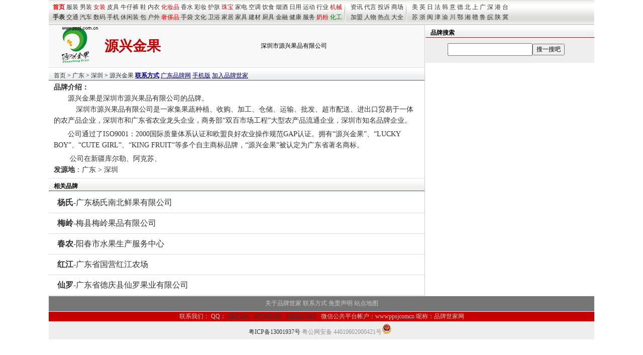

--- FILE ---
content_type: text/html
request_url: http://mp.ppsj.com.cn/yuanxing-fruit.html
body_size: 1819
content:
<!DOCTYPE html><html>
<head>
<title>源兴金果_深圳市源兴果品有限公司</title>
<meta name="keywords" content="源兴金果,,深圳市源兴果品有限公司">
<meta name="description" content="源兴金果&nbsp;&nbsp;&nbsp;&nbsp;深圳市源兴果品有限公司是一家集果蔬种植、收购、加工、仓储、运输、批发、超市配送、进出口贸易于一体的农产品企业，深圳市和广东省农业龙头企业，商务部“双百市场工程”大型农产品流通企业，深圳市知名品牌企业。 　　公司通过了ISO......品牌世家网您提供详细的源兴金果资讯">
<meta http-equiv="Content-Type" content="text/html; charset=gb2312">
<LINK REL="stylesheet" HREF="/css/css_1086.css">
<style type="text/css">
h1 {
	FONT-SIZE: 28px; COLOR: #c50000; FONT-FAMILY: 宋体;font-weight:bold;margin:0px 5px 0px 5px; 
}
</style>
<link rel="alternate" media="only screen and (max-width: 640px)" href="http://wap.ppsj.com.cn/pp/yuanxing-fruit.html" />
<link rel="alternate" type="application/vnd.wap.xhtml+xml" media="handheld" href="http://wap.ppsj.com.cn/pp/yuanxing-fruit.html"/>

</head>
<body ><script src=/js/top_1086.js></script><div id=pagebody style="margin:auto"  ><script src=/js/b_960.js></script></div> 
<div id=pagebody style="margin:auto"  >
<div id=page_left>

<TABLE bgcolor="f8f8f8" width=748px style="border-top:#E0E0E0 1px solid;" border=0  cellPadding=0 cellSpacing=0><TR >
        <TD   class=f12 width=100><a href="http://mp.ppsj.com.cn/yuanxing-fruit.html"  target=_top><img src="http://head.ppsj.com.cn/15/15298.gif" width="100" height="75" hspace="1" vspace="1"  border=0 alt="源兴金果"></a></TD> 
        <TD  class=f12  nowrap>
          <h1>源兴金果 </h1>  </TD> 
		  <TD  class=f12><div>深圳市源兴果品有限公司 </div></TD></TR> 
  </TABLE>
  
  
  <div class=ht   >  <a href="http://www.ppsj.com.cn">首页</a> &gt; <a href=http://city.ppsj.com.cn/guangdong/ target=_blank  >广东</a> > <a href=http://city.ppsj.com.cn/gds/ target=_blank  >深圳</a> > <a href="http://mp.ppsj.com.cn/yuanxing-fruit.html" >源兴金果</a>   <a href=contact/yuanxing-fruit.html class=blue target=_blank><strong>联系方式</strong></a>  <a href=http://city.ppsj.com.cn/guangdong/ target=_blank class=blue>广东品牌网</a>  <a href="http://wap.ppsj.com.cn/pp/yuanxing-fruit.html"   target=_blank class=blue>手机版</a>  <a href=http://www.ppsj.com.cn/about/hy.html  class=blue  target=_blank>加入品牌世家</a></div> 
 
  <div id=intro1 class="f14"><strong>品牌介绍：</strong> 　　
 <div class="f14">
 　　源兴金果是深圳市源兴果品有限公司的品牌。<br>　　&nbsp;&nbsp;&nbsp;&nbsp;深圳市源兴果品有限公司是一家集果蔬种植、收购、加工、仓储、运输、批发、超市配送、进出口贸易于一体的农产品企业，深圳市和广东省农业龙头企业，商务部“双百市场工程”大型农产品流通企业，深圳市知名品牌企业。  </p><p>　　公司通过了ISO9001：2000国际质量体系认证和欧盟良好农业操作规范GAP认证。拥有“源兴金果”、“LUCKY BOY”、“CUTE GIRL”、“KING FRUIT”等多个自主商标品牌，“源兴金果”被认定为广东省著名商标。 </p><p>　　 公司在新疆库尔勒、阿克苏、<br />
 <strong>发源地</strong>：<a href=http://city.ppsj.com.cn/guangdong/ target=_blank  >广东</a> > <a href=http://city.ppsj.com.cn/gds/ target=_blank  >深圳</a> <br />


 </div>
 
 </div>
 
 <div class=ht > <strong>相关品牌</strong></div>
 <div style="clear:both"><ul id=listmore><li><a href="http://mp.ppsj.com.cn/yangs-ns.html"  title="杨氏"><b>杨氏</b>-广东杨氏南北鲜果有限公司</a></li><li><a href="http://mp.ppsj.com.cn/meilingf.html"  title="梅岭"><b>梅岭</b>-梅县梅岭果品有限公司</a></li><li><a href="http://mp.ppsj.com.cn/ChunNong.html"  title="春农"><b>春农</b>-阳春市水果生产服务中心</a></li><li><a href="http://mp.ppsj.com.cn/hongjianglc.html"  title="红江"><b>红江</b>-广东省国营红江农场</a></li><li><a href="http://mp.ppsj.com.cn/xianluo.html"  title="仙罗"><b>仙罗</b>-广东省德庆县仙罗果业有限公司</a></li></ul></div>

 </div>
 
<div id=page_right >
<script src=/js/search.js></script> 
	<div style="margin:5px 0 5px 0"><script src=/js/b_336_ys_cc.js></script></div>	 
	 
	 


<div><script src=/js/b_336_xt.js></script></div>

 </div> </div>
 
<div id=pagebody style="margin:auto"  ><script src=/js/b_1086_ys.js></script></div>
<script src=/js/but_1086.js></script>
<script src=/js/b_tj.js></script> 
 

</body>
</html>

